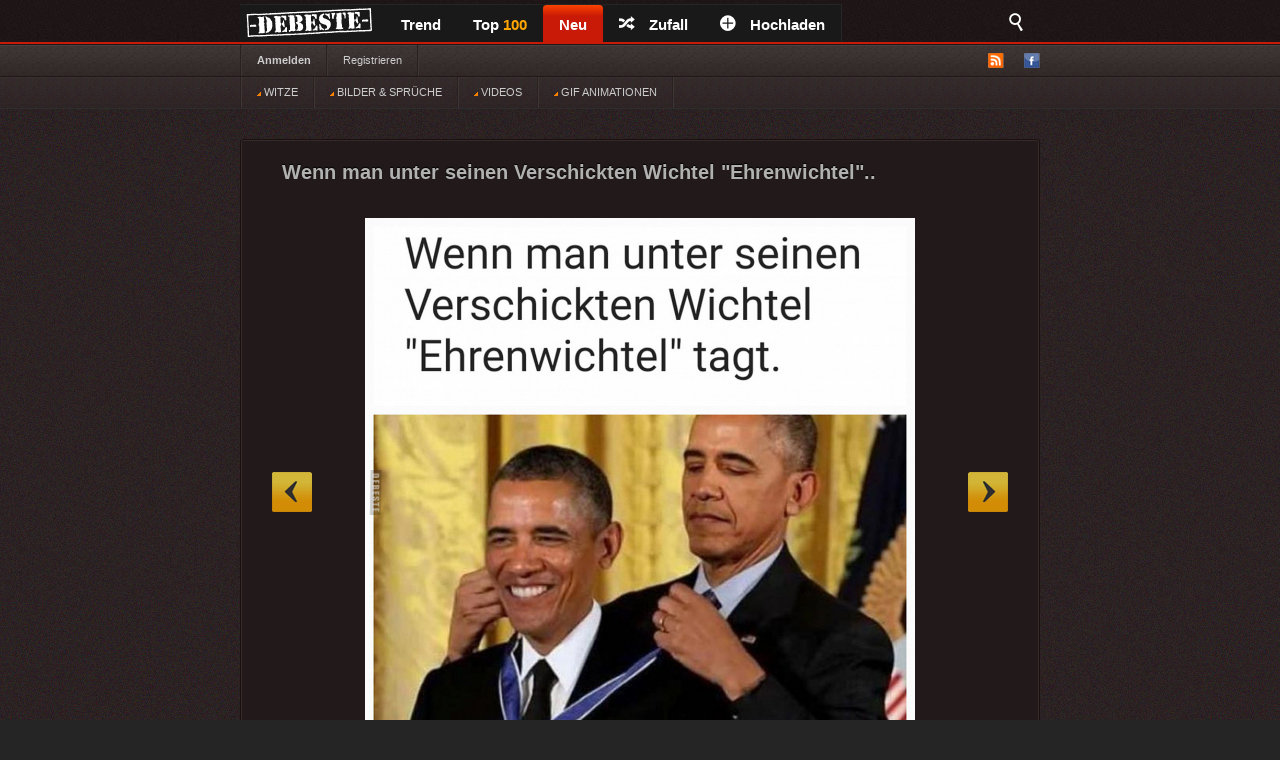

--- FILE ---
content_type: text/html; charset=UTF-8
request_url: https://debeste.de/294939/Wenn-man-unter-seinen-Verschickten-Wichtel-Ehrenwichtel
body_size: 4634
content:
<!DOCTYPE html>
<html lang="de">
<head>
<meta http-equiv="Content-Type" content="text/html; charset=utf-8">


<title>Wenn man unter seinen Verschickten Wichtel Ehrenwichtel tagt. - DEBESTE.de</title>
<meta name="keywords" content="lustige bilder, witze, spiele, videos, movies, sprüche, filme, echtlustig, online, kostenlose, kostenlos, besten bilder, facebook sprüche, facebook bilder, bilderwitze">
<meta name="description" content="Besten Bilder, Videos und Sprüche und es kommen täglich neue lustige facebook Bilderwitze auf DEBESTE.DE">
<link rel="canonical" href="https://debeste.de/294939/Wenn-man-unter-seinen-Verschickten-Wichtel-Ehrenwichtel">

 
<meta name="robots" content="index, follow" />

<link rel="stylesheet" href="/views/style/css/style.css">
<meta name="viewport" content="width=device-width" />
<link rel="stylesheet" href="/views/style/css/mobile.css">

<link rel="stylesheet" href="/test/demo.css">

<link rel="icon" href="/favicon_32.ico" type="image/x-icon">
<link rel="apple-touch-icon" href="/icon/apple-icon-57x57.png">
<link rel="apple-touch-icon" sizes="72x72" href="/icon/apple-icon-72x72.png">
<link rel="apple-touch-icon" sizes="114x114" href="/icon/apple-icon-114x114.png">
<link rel="apple-touch-icon" sizes="144x144" href="/icon/apple-icon-144x144.png">
<link rel="apple-touch-icon" sizes="180x180" href="/icon/apple-touch-icon.png" />
<link rel="manifest" href="/site.webmanifest" />
<meta name="apple-mobile-web-app-title" content="DEBESTE.de" />
 
<link rel="alternate" type="application/rss+xml" title="RSS - main" href="https://debeste.de/rss-main">
<link rel="alternate" type="application/rss+xml" title="RSS - warten" href="https://debeste.de/rss-neue">
<link rel="alternate" type="application/rss+xml" title="RSS - all" href="https://debeste.de/rss">

<meta property="og:site_name" content="DEBESTE.DE">
<meta property="og:type" content="article">
<meta property="og:description" content="Besten Bilder, Videos und Sprüche und es kommen täglich neue lustige Facebook Bilder auf DEBESTE.DE. Hier werden täglich Witze und Sprüche gepostet!">
<meta property="og:title" content="Wenn man unter seinen Verschickten Wichtel Ehrenwichtel tagt.">
<meta property="og:url" content="https://debeste.de/294939/Wenn-man-unter-seinen-Verschickten-Wichtel-Ehrenwichtel"/>
<meta property="article:author" content="https://www.facebook.com/www.debeste.de"/>


 
<meta property="og:image" content="/upload/9f3dd2552cb44af9d95644ad24f1635b7491.jpg">
  

  <link href="/css/video/video-js.css" rel="stylesheet" type="text/css">
  <script src="/css/video/video.js"></script>
  <script>   videojs.options.flash.swf = "/css/video/video-js.swf";   </script>

  <script>
		viewport = document.querySelector("meta[name=viewport]"); 
		if ( screen.width < 420 ){
		viewport.setAttribute('content', 'width=375');
		}
  </script>

<script type='text/javascript'>window.ADNPM = window.ADNPM || {};ADNPM.cmd = ADNPM.cmd || [];</script>
<script type='text/javascript' src='https://cdn.netpoint-media.de/1231599.js' async='async'></script>


 

 
<script src="//cdn-a.yieldlove.com/yieldlove-bidder.js?debeste.de_home_testcmp"></script>

<script async='async' src='https://securepubads.g.doubleclick.net/tag/js/gpt.js'></script>
<script>
  var googletag = googletag || {};
  googletag.cmd = googletag.cmd || [];
  googletag.cmd.push(function() {
    googletag.pubads().disableInitialLoad();
    googletag.enableServices();
  });
</script>

<script async defer data-pin-lang="de" src="//assets.pinterest.com/js/pinit.js"></script>
<script src="/views/style/js/packed.min.js"></script>
</head>
 

<body >
<div id="top">
	<div class="wrapper">
    	<ul class="main-menu">
	<li><div id="logo" style="height:40px; width:145px; margin-top:-4px; background:url('/views/style/img/Dloggo2.png');"><a href="https://debeste.de"><img src="/img/transparent.png" alt="DEBESTE.DE" width="110" height="20"></a></div></li>
		<li class="main">


			<span><a href="https://debeste.de/">Trend</a></span>
					</li>

		<li><span><a href="https://debeste.de/top-fb" title="Top Bilder der Woche">Top <font color='orange'>100</font><span></span></a></span></li>

		<li class="active">
			<span><a href="https://debeste.de/neu">Neu</a></span>
		</li>
		<li><span><a href="https://debeste.de/zufallig" rel="nofollow"><i class="icon-shuffle"></i>Zufall</a></span></li>
		<li><span><a href="https://debeste.de/add-image"><i class="icon-plus"></i>Hochladen</a></span></li>
	</ul>

<div class="fb-share-button" style="padding:8px; padding-left:18px" data-href="https://www.facebook.com/www.debeste.de" data-layout="button_count" data-colorscheme="dark" data-action="like" data-share="true" data-show-faces="true"></div>

	<div id="search">
		<i class="icon-search-2"></i>
        <form action="https://debeste.de/szukaj" method="get">
        <fieldset>
            <input type="text" name="search" id="searchText" placeholder="Suche..." />
            <input class="submit" type="submit" value="Suche" />
        </fieldset>
        </form>
    </div>
	</div>

</div>

<div id="submenuBar">
	<div class="wrapper">
	<ul class="menu1">
			<li><a class="bold" href="https://debeste.de/anmelden">Anmelden</a></li>
				<li><a href="https://debeste.de/registerung">Registrieren</a></li>
				</ul>

	<ul class="menu2"> 
		<li id="rss"><img src="/views/style/img/ico-rss.png" alt="RSS">
			<ul>
				<li><a href="https://debeste.de/rss-main"><span>RSS</span> Home</a></li>
				<li><a href="https://debeste.de/rss-neue"><span>RSS</span> Warteraum</a></li>
				<li><a href="https://debeste.de/rss"><span>RSS</span> Alle</a></li>
			</ul>
		</li>
		<li><a href="http://www.facebook.com/www.debeste.de" rel="nofollow"><img src="/views/style/img/ico-fb.png" alt="FB" title="Profil FB"></a></li>	</ul>
	</div> 
</div>

<div id="submenuBar" style="margin-top:-33px; background: url('/views/style/img/submenu2.png') top repeat-x; border-bottom-color:#2D2D2D">
	<div class="wrapper">
	<ul class="menu1">
				<li><a href="/?t"><img src="/img/indicator.gif"> WITZE</a></li>
				<li><a href="/?i"><img src="/img/indicator.gif"> BILDER & SPRÜCHE</a></li>
				<li><a href="/?v"><img src="/img/indicator.gif"> VIDEOS</a></li>
				<li><a href="/?g"><img src="/img/indicator.gif"> GIF ANIMATIONEN</a></li>
	</ul>
	</div>
</div>


  
<div id="top_mobile">
<div id="m_logo" style="margin-top:-41px; padding-top:0px; padding-left:35px; position:absolute; top:42px; z-index:9999;"><a href="https://debeste.de"><img src="/views/style/img/loggo2.png" width="110" height="34" alt="DEBESTE.de"></a><div style="margin-top:-34px; margin-left:118px; padding-top:1px;"> <div class="fb-share-button" style="padding:8px; padding-left:5px;" data-href="https://www.facebook.com/www.debeste.de" data-layout="button_count" data-colorscheme="dark" data-action="like" data-share="true" data-show-faces="true"></div></div></div>
   <div id="mobile_menu">
		<nav>
		<div style="position:fixed; left:6px; top:9px; z-index:99999; opacity:0.45"><a href="javascript:void(0);" id="menu-icon"><img src="/img/mobile-menu.png" width="28" alt="Menu"></a></div>
			<ul>
			    <form action="https://debeste.de/szukaj" method="get">
                <div style="margin-left:9px" id="mmenu">
                <input type="text" name="search" style="width:70px; height:18px" id="searchText" placeholder="Suche..." />
                <input class="submit" type="submit" style="height: 22px;  border: 0; radius:2px; text-align: center;  font-weight: bold;    background: red; padding: 1px 10px; color: #fff;    cursor: pointer;" value="Suche" />
                </div>
                </form>
				<li><a href="/?t">WITZE</a></li>
				<li><a href="/?i">BILDER</a></li> 
				<li><a href="https://sprueche.debeste.de">SPRÜCHE</a></li>
				<li><a href="/?v">VIDEOS</a></li> 
				<li><a href="/?g">GIF ANIMATIONEN</a></li>
				<li><a href="/top-fb">TOP <font color='orange'>100</font></a></li>
				<li><a href="/">STARTSEITE</a></li>
				<li>🔥 <a href="/neu">NEU</a></li>          	 
								<br>
				<li><a href="/registerung">Registerug</a></li>
				<li><a href="/anmelden">Anmelden</a></li>
				<br>
				<li><a onclick="window._sp_.loadPrivacyManagerModal(13424)" title="ruft das Einwilligungs-Management auf">Privacy Manager</a></li>
			</ul>
		</nav>
    </div>
</div> 



     <div id="advert-top">
<div id='netpoint_topbanner'></div></div>
     
<div id="advR"><div id='netpoint_skyscraper'></div></div>

<div id="content">
 
<style>
@media (max-width:680px){
 p.vote{ margin-left:6px; margin-top:-35px; }
} 
</style>



  





  





 

 


<div class="box" >
    <h2>Wenn man unter seinen Verschickten Wichtel &quot;Ehrenwichtel&quot;..</h2>

    
			<a id="linkToNext" href="https://debeste.de/294937/Ich-bei-der-Arbeit" onClick="window.location = 'https://debeste.de/294937/Ich-bei-der-Arbeit'">&raquo;</a>
				<a id="linkToPrev" href="https://debeste.de/294940/Jawohl,-mal-wieder-in-Hamburg-aufm-Kiez-gewesen" onClick="window.location = 'https://debeste.de/294940/Jawohl,-mal-wieder-in-Hamburg-aufm-Kiez-gewesen'">&laquo;</a>
	
	<div class="objectWrapper"> 

		
	
				<p class="box-img  "><img src="/upload/9f3dd2552cb44af9d95644ad24f1635b7491.jpg"  width="550" height="570" alt="Wenn man unter seinen Verschickten Wichtel &quot;Ehrenwichtel&quot; tagt."></p>

<div id="pasek" style="margin-top:-26px; z-index:99; position:static"><img src="/views/style/img/pasek.png"></div>

	    </div>

	
<div id="social_margin">
		<p class="vote">
        <a class="like" href="https://debeste.de/cli/plus.php?id=294939&rate=+1" rel="nofollow">Gut</a>
		<a class="like-minus" href="https://debeste.de/cli/plus.php?id=294939&rate=-1" rel="nofollow">Schwach</a>
		<span class="rate">(-51)</span>
	</p>
    


  


     <div class="socialIcons">
        <div class="fbLike" style="margin-right:18px; margin-top:0px">  
			   <div class="fb-share-button" style="margin-left:0px; margin-right:15px;" onClick="window.open('http://www.facebook.com/sharer/sharer.php?u=https://debeste.de/294939/Wenn-man-unter-seinen-Verschickten-Wichtel-Ehrenwichtel', 'facebook_share', 'height=320, width=640, toolbar=no, menubar=no, scrollbars=no, resizable=no, location=no, directories=no, status=no');"><a href="javascript:void(0);"><img src="/img/fb_share_btn.png" style="height:20px; width:61px"></a></div>
			   
               <div style="margin-right:15px;"><a data-pin-do="buttonPin" data-pin-count="beside" data-pin-lang="de" href="https://de.pinterest.com/pin/create/button/?url=&media=https://debeste.de/upload/9f3dd2552cb44af9d95644ad24f1635b7491.jpg&description=Wenn man unter seinen Verschickten Wichtel &quot;Ehrenwichtel&quot;.."></a></div>
			   
                          			              </div>


</div>
 

</div>

	<p class="objectMeta" style="white-space: initial">
        
            <a href="javascript:void(null);" onclick="op('#comments');" title="Kommentar Wenn man unter seinen Verschickten Wichtel &quot;Ehrenwichtel&quot;.."><i class="icon-comments"></i>Kommentar <small>(0)</small></a>
		
	    &ensp;&ensp; tags: 	&ensp;<a href="/bilder/wichtel/">wichtel</a> 
	    <br><br>Wenn man unter seinen Verschickten Wichtel &quot;Ehrenwichtel&quot; tagt.	</p>

</div>








<div style="margin-bottom:3px" class="pagination pagination-centered">
<li class="next bg-color" style="border: #555 1px dotted">  <a href="/"><div id="weiter" style="font-size:15px;"><b>Bilder des Tages</b></div><div style="margin-top:-33px; font-size: 7px;  text-align: right">Startseite</div></a>    </li>

<li class="nextX bg-color" style="border: #555 1px dotted">  <a href="/neu"><div id="weiter" style="font-size:15px;"><b>Neue Bilder</b></div><div style="margin-top:-17px; font-size: 7px; text-align: right">nicht moderiert</div></a>    </li>



</div>


		<div class="box" id="comments" style="display:;">
	


	

 	<h3 class="comments-h marginTop20" id="last_com">Kommentare</h3> 

					<p class="comment">noch keine Kommentare</p>
		 			
    	<p style="text-align: center">Bitte melden Sie sich an, um einen Kommentar hinzuzufügen. <a href='https://debeste.de/anmelden'><font color='red'>Anmelden</font></a></p>
 

            <form action="https://debeste.de/index/comment/" method="post">

			<fieldset id="add-comment">
				<legend>Kommentar hinzugefügen <span id="reply_txt"></span></legend>
				<textarea name="content"></textarea>
				<input class="comment-submit" type="button" value="Anmelden" onClick="window.location = 'https://debeste.de/anmelden'">								<input type="hidden" name="head_id" id="head_id" value="">
				<input type="hidden" name="post" value="294939">
				<input type="hidden" name="SID" value="k2tvuut5m8b8omm2mftesl9a51">
			</fieldset>
			</form> 
		 

		</div>


 







<script>
jQuery(document).ready(function($){
  op = function(obj) {

	$('#SBX').fadeOut();
	$("#comments").stop().slideToggle();

    $('html, body').animate({
        scrollTop: $("#comments").offset().top
    }, 2000);

    };
});
 
if(window.location.hash) {
document.getElementById("comments").style.display = "block";
}
</script>








<script>
function reply(head_id){
	    document.getElementById("head_id").value = head_id;
$([document.documentElement, document.body]).animate({
        scrollTop: $("#add-comment").offset().top
    }, 1000);
	document.getElementById("reply_txt").innerHTML = "<font color='green'>Reply: ["+head_id+"]</font>";
}


</script>

<div id='netpoint_layer'></div>

<div class="wrapper" style="padding-top:30px;">
        </div>


<div id="footer">
	<div class="wrapper">
    <ul id="stats">
    	<li><span>24210413</span> Haupt</li>
        <li><span>340519</span> Warteraum</li>
        <li><span>11882</span> Benutzer</li>
    </ul>

	<div id="footerInfo">
		<p><a href="https://debeste.de/s-6/datenschutzerklaerung" rel="nofollow">Datenschutzerklärung</a> - <a href="https://debeste.de/s-4/impressum">Impressum</a></p>
		 - <a onclick="window._sp_.loadPrivacyManagerModal(13424)" title="ruft das Einwilligungs-Management auf">Privacy Manager</a>
	</div>
	</div>
</div>










<script>ADNPM.cmd.push(function(){ADNPM.loadAll()});
</script>
<script async src="https://www.googletagmanager.com/gtag/js?id=G-QGXPFHFTVW"></script>
<script>
  window.dataLayer = window.dataLayer || [];
  function gtag(){dataLayer.push(arguments);}
  gtag('js', new Date());
  gtag('config', 'G-QGXPFHFTVW');
</script>


 
 

</body>
</html>